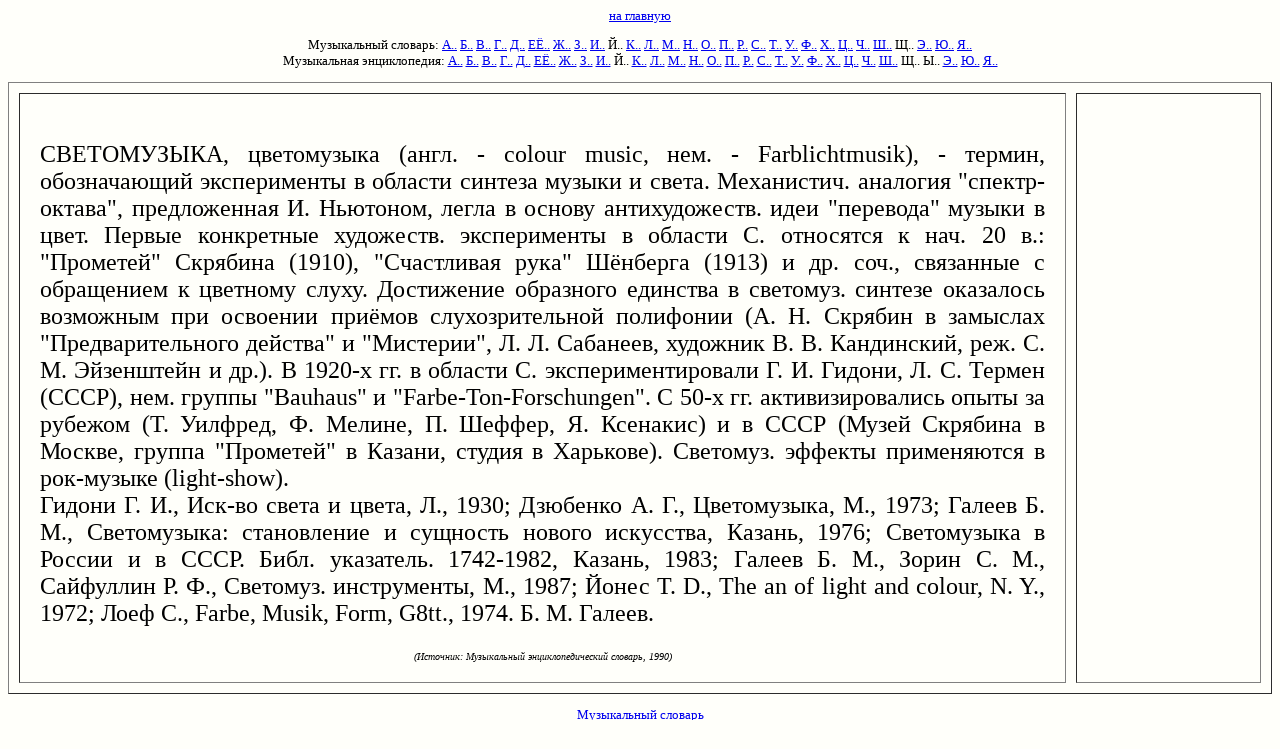

--- FILE ---
content_type: text/html; charset=utf-8
request_url: https://www.music-dic.ru/html-music-keld/s/5989.html
body_size: 2204
content:
<html><head><title>СВЕТОМУЗЫКА в музыкальном словаре</title>
<meta content="text/html; charset=utf-8" http-equiv="Content-Type"/>
<meta content="no-cache" http-equiv="Cache-Control"/>
<meta content="светомузыка,музыка,словарь,термин" name="KeyWords"/></head>
<body bgcolor="#FFFFFA"> <font face="verdana" size="2"><center>
</center><p>
</p><center>
<font face="verdana" size="2">
<a href="/">на главную</a> 

</font><p><font face="verdana" size="2">

Музыкальный словарь: 
<a href="/index-music-keld/slovar-a.html">А..</a> 
<a href="/index-music-keld/slovar-b.html">Б..</a> 
<a href="/index-music-keld/slovar-v.html">В..</a> 
<a href="/index-music-keld/slovar-g.html">Г..</a> 
<a href="/index-music-keld/slovar-d.html">Д..</a> 
<a href="/index-music-keld/slovar-e.html">ЕЁ..</a> 
<a href="/index-music-keld/slovar-j.html">Ж..</a> 
<a href="/index-music-keld/slovar-z.html">З..</a> 
<a href="/index-music-keld/slovar-i.html">И..</a> 
Й.. 
<a href="/index-music-keld/slovar-k.html">К..</a> 
<a href="/index-music-keld/slovar-l.html">Л..</a> 
<a href="/index-music-keld/slovar-m.html">М..</a> 
<a href="/index-music-keld/slovar-n.html">Н..</a> 
<a href="/index-music-keld/slovar-o.html">О..</a> 
<a href="/index-music-keld/slovar-p.html">П..</a> 
<a href="/index-music-keld/slovar-r.html">Р..</a> 
<a href="/index-music-keld/slovar-s.html">С..</a> 
<a href="/index-music-keld/slovar-t.html">Т..</a> 
<a href="/index-music-keld/slovar-u.html">У..</a> 
<a href="/index-music-keld/slovar-f.html">Ф..</a> 
<a href="/index-music-keld/slovar-h.html">Х..</a> 
<a href="/index-music-keld/slovar-c.html">Ц..</a> 
<a href="/index-music-keld/slovar-4.html">Ч..</a> 
<a href="/index-music-keld/slovar-q.html">Ш..</a> 
Щ.. 
<a href="/index-music-keld/slovar-6.html">Э..</a> 
<a href="/index-music-keld/slovar-7.html">Ю..</a> 
<a href="/index-music-keld/slovar-8.html">Я..</a>
<br/>
Музыкальная энциклопедия: 
<a href="/index-music-enc/slovar-a.html">А..</a> 
<a href="/index-music-enc/slovar-b.html">Б..</a> 
<a href="/index-music-enc/slovar-v.html">В..</a> 
<a href="/index-music-enc/slovar-g.html">Г..</a> 
<a href="/index-music-enc/slovar-d.html">Д..</a> 
<a href="/index-music-enc/slovar-e.html">ЕЁ..</a> 
<a href="/index-music-enc/slovar-j.html">Ж..</a> 
<a href="/index-music-enc/slovar-z.html">З..</a> 
<a href="/index-music-enc/slovar-i.html">И..</a> 
Й.. 
<a href="/index-music-enc/slovar-k.html">К..</a> 
<a href="/index-music-enc/slovar-l.html">Л..</a> 
<a href="/index-music-enc/slovar-m.html">М..</a> 
<a href="/index-music-enc/slovar-n.html">Н..</a> 
<a href="/index-music-enc/slovar-o.html">О..</a> 
<a href="/index-music-enc/slovar-p.html">П..</a> 
<a href="/index-music-enc/slovar-r.html">Р..</a> 
<a href="/index-music-enc/slovar-s.html">С..</a> 
<a href="/index-music-enc/slovar-t.html">Т..</a> 
<a href="/index-music-enc/slovar-u.html">У..</a> 
<a href="/index-music-enc/slovar-f.html">Ф..</a> 
<a href="/index-music-enc/slovar-h.html">Х..</a> 
<a href="/index-music-enc/slovar-c.html">Ц..</a> 
<a href="/index-music-enc/slovar-4.html">Ч..</a> 
<a href="/index-music-enc/slovar-q.html">Ш..</a> 
Щ.. 
Ы.. 
<a href="/index-music-enc/slovar-6.html">Э..</a> 
<a href="/index-music-enc/slovar-7.html">Ю..</a> 
<a href="/index-music-enc/slovar-8.html">Я..</a>

</font></p><p>

</p></center>


<table border="1" cellpadding="20" cellspacing="10" height="500" width="100%"> <tbody><tr><td align="justify" valign="top" width="85%"> <font face="georgia" size="5"><br/>
СВЕТОМУЗЫКА, цветомузыка (англ. - colour music, нем. - Farblichtmusik), - термин, обозначающий эксперименты в области синтеза музыки и света. Механистич. аналогия "спектр-октава", предложенная И. Ньютоном, легла в основу антихудожеств. идеи "перевода" музыки в цвет. Первые конкретные художеств. эксперименты в области С. относятся к нач. 20 в.: "Прометей" Скрябина (1910), "Счастливая рука" Шёнберга (1913) и др. соч., связанные с обращением к цветному слуху. Достижение образного единства в светомуз. синтезе оказалось возможным при освоении приёмов слухозрительной полифонии (А. Н. Скрябин в замыслах "Предварительного действа" и "Мистерии", Л. Л. Сабанеев, художник В. В. Кандинский, реж. С. М. Эйзенштейн и др.). В 1920-х гг. в области С. экспериментировали Г. И. Гидони, Л. С. Термен (СССР), нем. группы "Bauhaus" и "Farbe-Ton-Forschungen". С 50-х гг. активизировались опыты за рубежом (Т. Уилфред, Ф. Мелине, П. Шеффер, Я. Ксенакис) и в СССР (Музей Скрябина в Москве, группа "Прометей" в Казани, студия в Харькове). Светомуз. эффекты применяются в рок-музыке (light-show). <br/>Гидони Г. И., Иск-во света и цвета, Л., 1930; Дзюбенко А. Г., Цветомузыка, М., 1973; Галеев Б. М., Светомузыка: становление и сущность нового искусства, Казань, 1976; Светомузыка в России и в СССР. Библ. указатель. 1742-1982, Казань, 1983; Галеев Б. М., Зорин С. М., Сайфуллин Р. Ф., Светомуз. инструменты, М., 1987; Йонес Т. D., The an of light and colour, N. Y., 1972; Лоеф C., Farbe, Musik, Form, G8tt., 1974. Б. М. Галеев.<p><font size="1"></font></p><center><font size="1"><i> (Источник: Музыкальный энциклопедический словарь, 1990)</i></font></center>
</font></td><td valign="top"></td></tr></tbody></table>
<p></p><center>

<a href="/">Музыкальный словарь</a>

</center>


</font>&nbsp;<script defer src="https://static.cloudflareinsights.com/beacon.min.js/vcd15cbe7772f49c399c6a5babf22c1241717689176015" integrity="sha512-ZpsOmlRQV6y907TI0dKBHq9Md29nnaEIPlkf84rnaERnq6zvWvPUqr2ft8M1aS28oN72PdrCzSjY4U6VaAw1EQ==" data-cf-beacon='{"version":"2024.11.0","token":"93222f08b0264eb1afd1bdd0158bf114","r":1,"server_timing":{"name":{"cfCacheStatus":true,"cfEdge":true,"cfExtPri":true,"cfL4":true,"cfOrigin":true,"cfSpeedBrain":true},"location_startswith":null}}' crossorigin="anonymous"></script>
</body></html>